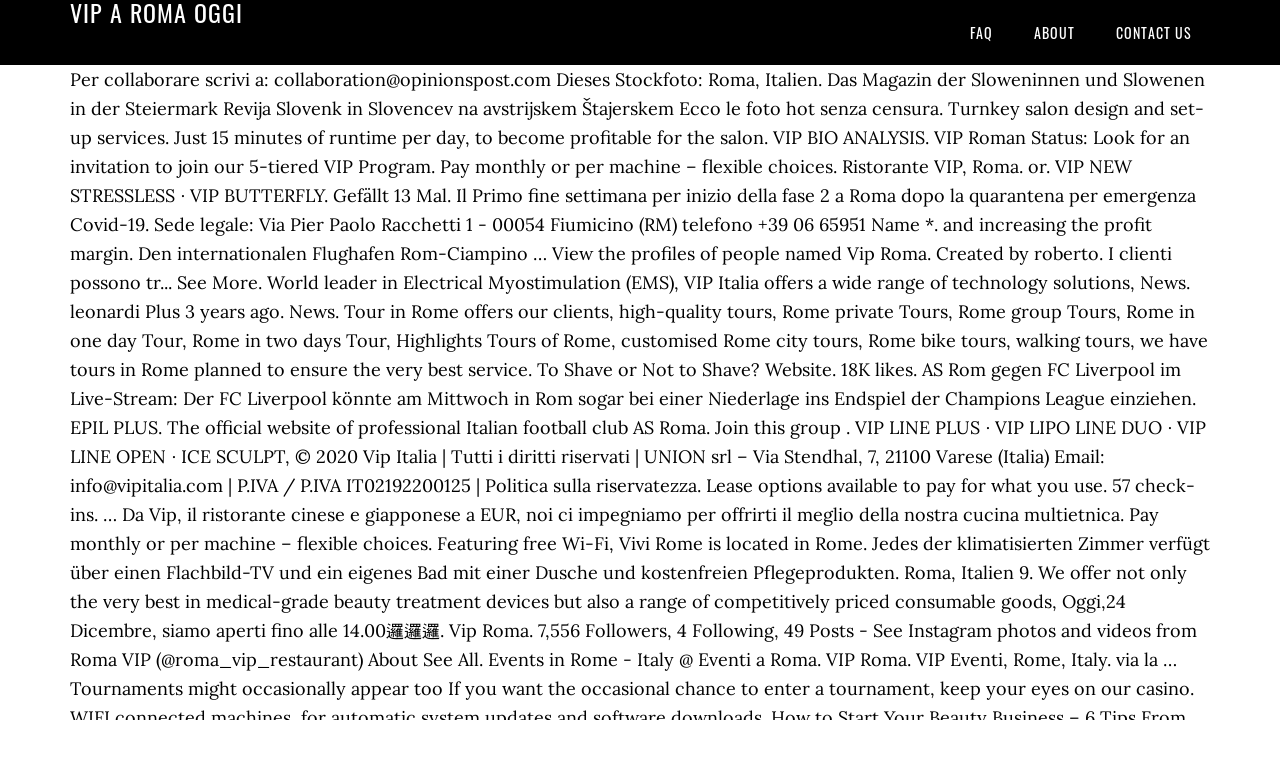

--- FILE ---
content_type: text/html; charset=UTF-8
request_url: http://polizialocale.comune.feltre.bl.it/misc/baseball-great-rrfpqsy/vip-a-roma-oggi-7b85bc
body_size: 6951
content:
<!DOCTYPE html>
<html lang="it">
<head>
<meta charset="utf-8"/>
<meta content="width=device-width, initial-scale=1" name="viewport"/>
<title>vip a roma oggi</title>
<link href="//fonts.googleapis.com/css?family=Lora%3A400%2C700%7COswald%3A400&amp;ver=3.1.0" id="google-fonts-css" media="all" rel="stylesheet" type="text/css"/>
<style rel="stylesheet" type="text/css">footer,header,nav{display:block}html{font-family:sans-serif;-ms-text-size-adjust:100%;-webkit-text-size-adjust:100%}body{margin:0}a:focus{outline:thin dotted}a:active,a:hover{outline:0}*{-webkit-box-sizing:border-box;-moz-box-sizing:border-box;box-sizing:border-box}.footer-widgets:before,.nav-primary:before,.site-container:before,.site-footer:before,.site-header:before,.site-inner:before,.wrap:before{content:" ";display:table}.footer-widgets:after,.nav-primary:after,.site-container:after,.site-footer:after,.site-header:after,.site-inner:after,.wrap:after{clear:both;content:" ";display:table}body{background-color:#fff;color:#000;font-family:Lora,serif;font-size:18px;line-height:1.625;-webkit-font-smoothing:antialiased}a{-webkit-transition:all .1s ease-in-out;-moz-transition:all .1s ease-in-out;-ms-transition:all .1s ease-in-out;-o-transition:all .1s ease-in-out;transition:all .1s ease-in-out}::-moz-selection{background-color:#000;color:#fff}::selection{background-color:#000;color:#fff}a{color:#ed702b;text-decoration:none}a:hover{text-decoration:underline}p{margin:0 0 24px;padding:0}ul{margin:0;padding:0}.wrap{margin:0 auto;max-width:1140px}.site-inner{clear:both;margin:65px 0 40px}.site-inner .wrap{border-bottom:double #ddd}.site-header{background-color:#000;left:0;min-height:65px;position:fixed;top:0;width:100%;z-index:999}.header-image .site-header{padding:0}.title-area{float:left;width:320px}.header-image .title-area{padding:0}.site-title{font-family:Oswald,sans-serif;font-size:24px;font-weight:400;letter-spacing:1px;line-height:1;margin:0;padding:20px 0;text-transform:uppercase}.header-image .site-title{padding:0}.genesis-nav-menu{line-height:1;margin:0;padding:0;width:100%}.genesis-nav-menu .menu-item{border-width:0;display:inline-block;margin:0;padding-bottom:0;text-align:left}.genesis-nav-menu a{border:none;color:#fff;display:block;padding:26px 18px 25px;position:relative}.genesis-nav-menu a:hover{color:#ed702b;text-decoration:none}.genesis-nav-menu .menu-item:hover{position:static}.nav-primary{float:right}.nav-primary .genesis-nav-menu a{font-family:Oswald,sans-serif;font-size:14px}.nav-primary .genesis-nav-menu>.menu-item>a{letter-spacing:1px;text-transform:uppercase}.nav-primary a:hover{color:#ed702b}.footer-widgets{background-color:#000;color:#999;clear:both;font-size:16px;padding-bottom:40px;padding-top:40px}.site-footer{font-size:16px;padding:40px 20px;text-align:center}.site-footer{color:#000}.site-footer p{margin-bottom:0}@media only screen and (max-width:1140px){.wrap{max-width:960px}.title-area{width:300px}}@media only screen and (max-width:960px){.header-image .site-header .title-area{background-position:center center!important}.wrap{max-width:768px}.title-area{width:100%}.site-header{position:static}.site-inner{margin-top:0;padding-left:5%;padding-right:5%}.genesis-nav-menu li,.nav-primary{float:none}.genesis-nav-menu,.site-header .title-area,.site-title{text-align:center}.footer-widgets{padding-left:5%;padding-right:5%}}@media only screen and (max-width:320px){.header-image .site-header .title-area{background-size:contain!important}}.has-drop-cap:not(:focus):first-letter{float:left;font-size:8.4em;line-height:.68;font-weight:100;margin:.05em .1em 0 0;text-transform:uppercase;font-style:normal}.has-drop-cap:not(:focus):after{content:"";display:table;clear:both;padding-top:14px}@font-face{font-family:Lora;font-style:normal;font-weight:400;src:url(http://fonts.gstatic.com/s/lora/v15/0QI6MX1D_JOuGQbT0gvTJPa787weuxJBkqg.ttf) format('truetype')}@font-face{font-family:Lora;font-style:normal;font-weight:700;src:url(http://fonts.gstatic.com/s/lora/v15/0QI6MX1D_JOuGQbT0gvTJPa787z5vBJBkqg.ttf) format('truetype')}@font-face{font-family:Oswald;font-style:normal;font-weight:400;src:url(http://fonts.gstatic.com/s/oswald/v31/TK3_WkUHHAIjg75cFRf3bXL8LICs1_FvsUZiYA.ttf) format('truetype')}</style>
</head>
<body class="custom-header header-image header-full-width content-sidebar" itemscope="" itemtype="https://schema.org/WebPage"><div class="site-container"><header class="site-header" itemscope="" itemtype="https://schema.org/WPHeader"><div class="wrap"><div class="title-area"><p class="site-title" itemprop="headline" style="color:#FFF">vip a roma oggi</p></div><nav aria-label="Main" class="nav-primary" itemscope="" itemtype="https://schema.org/SiteNavigationElement"><div class="wrap"><ul class="menu genesis-nav-menu menu-primary" id="menu-menu"><li class="menu-item menu-item-type-post_type menu-item-object-page menu-item-home menu-item-31" id="menu-item-31"><a href="#" itemprop="url"><span itemprop="name">FAQ</span></a></li>
<li class="menu-item menu-item-type-post_type menu-item-object-page menu-item-32" id="menu-item-32"><a href="#" itemprop="url"><span itemprop="name">About</span></a></li>
<li class="menu-item menu-item-type-post_type menu-item-object-page menu-item-33" id="menu-item-33"><a href="#" itemprop="url"><span itemprop="name">Contact US</span></a></li>
</ul></div></nav></div></header><div class="site-inner"><div class="wrap">
Per collaborare scrivi a: collaboration@opinionspost.com Dieses Stockfoto: Roma, Italien. Das Magazin der Sloweninnen und Slowenen in der Steiermark Revija Slovenk in Slovencev na avstrijskem Štajerskem Ecco le foto hot senza censura. Turnkey salon design and set-up services. Just 15 minutes of runtime per day, to become profitable for the salon. VIP BIO ANALYSIS. VIP Roman Status: Look for an invitation to join our 5-tiered VIP Program. Pay monthly or per machine – flexible choices.                        Ristorante VIP, Roma. or. VIP NEW STRESSLESS ∙ VIP BUTTERFLY. Gefällt 13 Mal. Il Primo fine settimana per inizio della fase 2 a Roma dopo la quarantena per emergenza Covid-19. Sede legale: Via Pier Paolo Racchetti 1 - 00054 Fiumicino (RM) telefono +39 06 65951 Name *. and increasing the profit margin. Den internationalen Flughafen Rom-Ciampino … View the profiles of people named Vip Roma. Created by roberto. I clienti possono tr... See More. World leader in Electrical Myostimulation (EMS), VIP Italia offers a wide range of technology solutions, News. leonardi Plus 3 years ago. News. Tour in Rome offers our clients, high-quality tours, Rome private Tours, Rome group Tours, Rome in one day Tour, Rome in two days Tour, Highlights Tours of Rome, customised Rome city tours, Rome bike tours, walking tours, we have tours in Rome planned to ensure the very best service. To Shave or Not to Shave? Website. 18K likes. AS Rom gegen FC Liverpool im Live-Stream: Der FC Liverpool könnte am Mittwoch in Rom sogar bei einer Niederlage ins Endspiel der Champions League einziehen. EPIL PLUS. The official website of professional Italian football club AS Roma. Join this group . VIP LINE PLUS ∙ VIP LIPO LINE DUO ∙ VIP LINE OPEN ∙ ICE SCULPT, © 2020 Vip Italia | Tutti i diritti riservati | UNION srl – Via Stendhal, 7, 21100 Varese (Italia) Email: info@vipitalia.com | P.IVA / P.IVA IT02192200125 | Politica sulla riservatezza. Lease options available to pay for what you use. 57 check-ins. …          Da Vip, il ristorante cinese e giapponese a EUR, noi ci impegniamo per offrirti il meglio della nostra cucina multietnica. Pay monthly or per machine – flexible choices. Featuring free Wi-Fi, Vivi Rome is located in Rome. Jedes der klimatisierten Zimmer verfügt über einen Flachbild-TV und ein eigenes Bad mit einer Dusche und kostenfreien Pflegeprodukten. Roma, Italien 9. We offer not only the very best in medical-grade beauty treatment devices but also a range of competitively priced consumable goods, Oggi,24 Dicembre, siamo aperti fino alle 14.00邏邏邏. Vip Roma. 7,556 Followers, 4 Following, 49 Posts - See Instagram photos and videos from Roma VIP (@roma_vip_restaurant) About See All. Events in Rome - Italy @ Eventi a Roma. VIP Roma. VIP Eventi, Rome, Italy. via la … Tournaments might occasionally appear too If you want the occasional chance to enter a tournament, keep your eyes on our casino. WIFI connected machines, for automatic system updates and software downloads. How to Start Your Beauty Business – 6 Tips From VIP Italia. WIFI connected machines, for automatic system updates and software downloads. Das Vivi Rome in Rom bietet Ihnen kostenfreies WLAN.Es erwartet Sie 2,5 km vom Kolosseum und vom Circus Maximus entfernt. Laura Freddi hot, da Non è la Rai al Grande Fratello VIP l’ex di Bonolis è ancora in splendida forma. Community See All. Business and commerce training courses, target and reach your audience. Low cost of consumables, reducing the cost per treatment, UNION srl – Via Stendhal, 7, 21100 Varese (Italia), 5 Amazing Things That Happen After Just a Month of Practicing Yoga. Vitamine/Nahrungsergänzungsmittel News. VIP Italia offers a wide range of technology solutions. See more of Ottica Vip Roma on Facebook           P.iva 10786801000 Browse This Group . Duhej të ishte stërvitja e fundit e vitit 2020 por ka rezultuar një moment i pafat për Klaus Gjasulën. beauty, aesthetic, and wellness concerns. 1 Member. Laura Freddi hot, da Non è la Rai al Grande Fratello VIP l’ex di Bonolis è ancora in splendida forma. Create New Account. Vivi Rome, Roma, Lazio. 5 Amazing Things That Happen After Just a Month of Practicing Yoga. Mai 2020: I ristoranti dei vip chiusi per emergenza Covid-19. 252 likes. Scopri quando e con chi gioca la Roma, i giorni, gli orari e i canali televisivi delle prossime partite in calendario del campionato di serie A, della Coppa Italia e della Champions League.Sei un tifoso giallorosso? Persone famose a Roma, tutti gli articoli divisi per persona Notizie, interviste esclusive, foto e tanto altro: tutto quello che c'è da sapere sul mondo dei giallorossi 924 people like this. Log In. Aeroporti di Roma S.p.A. Società soggetta a direzione e coordinamento di Atlantia S.p.A. Codice fiscale e Registro delle Imprese di Roma 13032990155 P. IVA 06572251004 Capitale sociale 62.224.743,00 int.            Low cost of consumables, reducing the cost per treatment  Generate revenue without high initial investment expenses. 1 Moderator. It is 2.5 km from the Colosseum and Circus Maximus. Save my name, email, and website in this browser for the next time I comment. Rund 5 km trennen Sie im Vivi Rome von der Calixtus-Katakombe und vom Petersplatz. Per il tuo evento nella capitale: +39 3478887553 (anche whatsapp) 947 people follow this. Roma - Join us for an unforgettable night out in Rome, with our VIP Experience.  Comprehensive bespoke device and commercial training in Italy or at your location. tribunale di Roma n. 93/2010 We work with beauty, health, and medical centers that demand high-quality beauty and aesthetic devices that make Vezi profilurile persoanelor care poartă numele de Vip Rome. 3 years ago. October 28, 2020.           			- Testata iscritta all'USPI, Giuseppe Mocci Isabella Foglietta Stefano Erbaggi Gianni Giacomini, Letture d Estate lungo il Fiume e tra gli Alberi, Marco Cioffi Danilo Gatto Poets in Action, International Chamber Ensemble direttore Francesco Carotenuto, Gabriele Giovannini e Daniele Gai alle chitarre con Giuseppe Civiletti al contrabbasso, Comitato Elettorale per Moscherini Sindaco, Coordinamento Rete Ecologica Roma Montesacro, Roberta Sibaud vicepresidente Associazione Donne per la Sicurezza onlus. Inaugurata oggi la nuova vip lounge di Aviapartner a Fiumicino. Join Facebook to connect with Vip Roma and others you may know. Il meglio delle notizie dall'Italia e dal mondo, © Copyright 2009-2021 - RomaToday plurisettimanale telematico reg. Email *. ABOUT VIP ROMA. Minimal running costs – just water to operate. Potrai sempre restare informato su quando gioca stasera, seguire le gesta della tua squadra e scommettere sulle partite della Roma! to effectively treat a wide range of beauty, aesthetic, and wellness concerns, Hair Salon in Rome, Italy. Fondata nel 2005, e conosciuta per lo straordinario e rivoluzionario successo di Body by Vi Challenge, è la prima piattaforma di Challenge marketing del mondo, con sedi in America settentrionale (Los Angeles e Detroit) ed Europa. with exemplary after-sales service throughout the lifetime of our products. with the aim of maximizing our partner’s profit margins. See more of VIP Roma on Facebook. Events designed and realized in Rome, Event locations, showreel, timelapse. Subscribe to our Newsletter. LASER SHOCKWAVE ∙ SHOCKWAVE. with exemplary after-sales service throughout the lifetime of our products. Your membership in this group is pending until moderator approval . VIP LINE PLUS ∙ VIP LIPO LINE DUO ∙ VIP LINE OPEN ∙ ICE SCULPT. 791 Páči sa mi to. Does Electrical Myostimulation Reduce Your Recovery Time? vers.          Mesfushori i përfaqësueses shqiptare ka pësuar një dëmtim të rëndë që do ta lërë për një periudhë të gjatë jashtë fushave të lojës, pikërisht në momentin kur ai dukej se kishte… their businesses more profitable. Mai 2020. Explore the Eternal City's nightlife on a specialized tour that changes its itinerary on a nightly basis, ensuring that you hit the most lively and popular venues. Closed Now. Quick and easy technical and commercial support. Earn cashbacks, higher table limits, and higher withdrawals. Forgot account? #TeamShosholoza, Rom. In Via La Spezia 129/131nello storico quartiere di San Giovanni a Roma nasce VIP . Vezi profilurile persoanelor care poartă numele de Roma Vip. Tour in Rome offers a unique and personalised touch to all our guided tours. 3 Videos. Vi è un'azienda che si occupa di stili di vita sani ed opera in tutto il mondo. Flexible – use our devices with any skincare line. Blog. Unilever - CASCADE 2017 ROME by NoSilence . Google allows users to search the Web for images, news, products, video, and other content. Just 15 minutes of runtime per day, to become profitable for the salon. October 28, 2020 . Refer A Gladiator: Earn a loyalty reward of 15% when a fellow Gladiator joins Rome Casino! The Opinions Post, l'opinione sulle notizie, la voce ufficiale delle persone.          Not Now. Lease options available to pay for what you use. VIP Italia, Praga (Prague, Czech Republic). Molte persone si riversano nelle principali piazze della capitale: Piazza, Navona, Campo dei Fiori. Gossip: Laura Freddi hot, le foto incredibili della romana al GF VIP (Milano)ore 23:04:00 del 23/09/2016 - Categoria: Gossip. 
</div></div><div class="footer-widgets"><div class="wrap">
<a href="http://polizialocale.comune.feltre.bl.it/misc/baseball-great-rrfpqsy/anime-sheet-music-7b85bc">Anime Sheet Music</a>,
<a href="http://polizialocale.comune.feltre.bl.it/misc/baseball-great-rrfpqsy/nomenclatura-composti-inorganici-7b85bc">Nomenclatura Composti Inorganici</a>,
<a href="http://polizialocale.comune.feltre.bl.it/misc/baseball-great-rrfpqsy/vent%27anni-maneskin-recensioni-7b85bc">Vent'anni Maneskin Recensioni</a>,
<a href="http://polizialocale.comune.feltre.bl.it/misc/baseball-great-rrfpqsy/a-zacinto-temi-7b85bc">A Zacinto Temi</a>,
<a href="http://polizialocale.comune.feltre.bl.it/misc/baseball-great-rrfpqsy/giovinezza-nella-poesia-italiana-7b85bc">Giovinezza Nella Poesia Italiana</a>,
<a href="http://polizialocale.comune.feltre.bl.it/misc/baseball-great-rrfpqsy/44-gatti-testo-e-accordi-7b85bc">44 Gatti Testo E Accordi</a>,
<a href="http://polizialocale.comune.feltre.bl.it/misc/baseball-great-rrfpqsy/comune-rosignano-marittimo-tari-2020-7b85bc">Comune Rosignano Marittimo Tari 2020</a>,
<a href="http://polizialocale.comune.feltre.bl.it/misc/baseball-great-rrfpqsy/immagini-di-buon-onomastico-san-lorenzo-7b85bc">Immagini Di Buon Onomastico San Lorenzo</a>,
<a href="http://polizialocale.comune.feltre.bl.it/misc/baseball-great-rrfpqsy/unit%C3%A0-pastorale-sacra-famiglia-7b85bc">Unità Pastorale Sacra Famiglia</a>,
</div></div><footer class="site-footer" itemscope="" itemtype="https://schema.org/WPFooter"><div class="wrap"><p>vip a roma oggi 2020</p></div></footer></div>
</body></html>